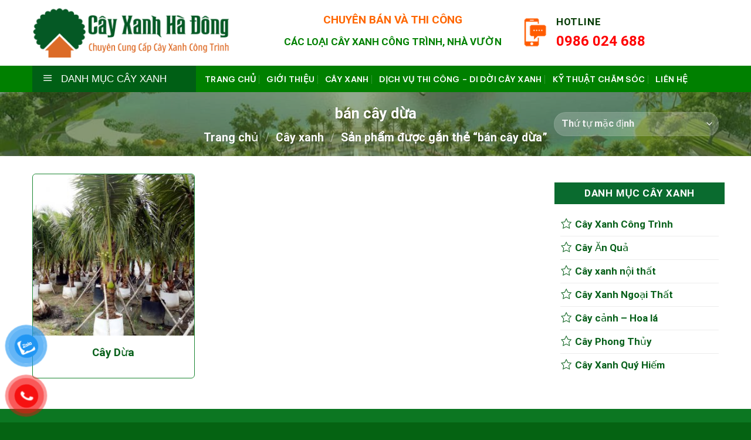

--- FILE ---
content_type: text/css
request_url: https://cayxanhhadong.vn/wp-content/themes/ngoclam/style.css?ver=3.0
body_size: 807
content:
/*
Theme Name: NgocLam Media
Description: This is a theme for NgocLam Media
Author: UX Themes
Template: flatsome
Version: 3.0
*/

/*************** ADD CUSTOM CSS HERE.   ***************/

/*** Các trường file thanh toán ***/
.woocommerce-billing-fields input{margin-bottom:0}
#customer_details label{font-weight: normal; font-size: 15px; color:#950303}

.product-main {
    padding: 15px 0;
}

/*** Viền sản phẩm ***/
.has-shadow.box:not(.box-overlay):not(.box-shade), .has-shadow .box:not(.box-overlay):not(.box-shade) {
    background-color: #fff;
    border: 1px solid #1c8733;
	border-radius: 6px;
}
.product-small.box {
	border: 1px solid #1c8733;
	border-radius: 6px;
}

.box-image img {
    border-radius: 6px 6px 0px 0px;
}
.has-shadow>.col>.col-inner {
    border-radius: 6px;
}

/*** Màu giá sp ***/
span.amount {
    color: #e00000;
	
}
.price-wrapper .price {
    padding-top: 3px;
	text-align: center;
}
.box-text {
    font-size: 1.1em;
}

/*** Sup menu ***/
.nav-dropdown-default {
    padding: 0px;
}
/*** Widget Title ***/
span.widget-title {
    font-size: 1em;
    font-weight: 600;
    display: block;
    margin: 15px -10px;
    position: relative;
    color: #ffffff;
    text-align: center;
    background: #0a6b2f;
    padding: 10px;
}
.widget .is-divider {
    display: none;
}
.off-canvas .sidebar-inner {
    padding: 30px 20px;
    background: white;
}

a#top-link {
    border-color: #FFF;
    color: #ffffff;
    background: #e60000;
    display: block !important;
    visibility: inherit !important;
    z-index: 999;
}
button.ux-search-submit.submit-button.secondary.button.icon.mb-0 {
    background: #ff1212;
}


@media only screen and (max-width: 48em) {
/*************** ADD MOBILE ONLY CSS HERE  ***************/

#header .stuck div#masthead {
    position: fixed !important;
    top: 0px;
    left: 0px;
    z-index: 999999;
    background: #FFF;
    width: 100%;
    display: block !important;
    box-shadow: 0px 0px 5px 2px #ccc;
}

.off-canvas-left.mfp-ready .mfp-content{background-color: #005800;}
.off-canvas:not(.off-canvas-center) .nav-vertical li>a {
    padding-left: 20px;
    padding-top: 10px;
    padding-bottom: 10px;
    text-transform: uppercase;
    font-size: 16px; color:white;
}
.off-canvas:not(.off-canvas-center) .nav-vertical li ul{padding-bottom:0; background:#1a6300}
.off-canvas:not(.off-canvas-center) .nav-vertical li ul li{border-bottom:1px solid #226f07}.icon-angle-down:before {
    color: #8BC34A;
}
	
}